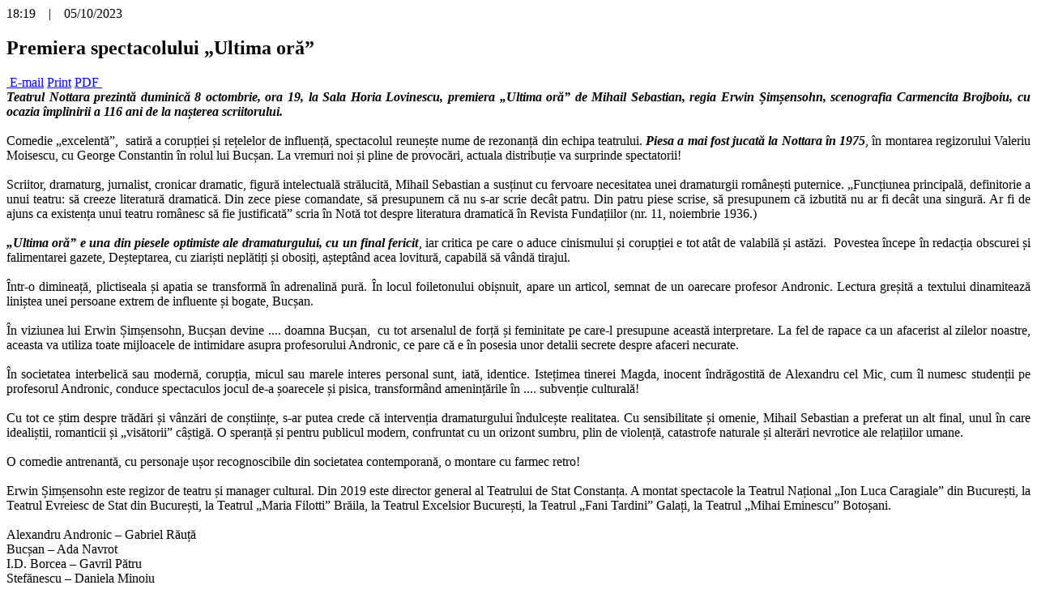

--- FILE ---
content_type: text/html; charset=utf-8
request_url: http://www.bucharestherald.ro/dailyevents/41-dailyevents/60432-premiera-spectacolului-ultima-or?tmpl=component&print=1&page=
body_size: 3444
content:
<!DOCTYPE html PUBLIC "-//W3C//DTD XHTML 1.0 Transitional//EN" "http://www.w3.org/TR/xhtml1/DTD/xhtml1-transitional.dtd">
<html xmlns="http://www.w3.org/1999/xhtml" xml:lang="en-gb" lang="en-gb" >
<head>
	  <base href="http://www.bucharestherald.ro/dailyevents/41-dailyevents/60432-premiera-spectacolului-ultima-or" />
  <meta http-equiv="content-type" content="text/html; charset=utf-8" />
  <meta name="robots" content="index, follow" />
  <meta name="keywords" content="Bucharest Herald" />
  <meta name="title" content="Premiera spectacolului „Ultima oră”" />
  <meta name="author" content="Administrator" />
  <meta name="og:image" content="http://www.bucharestherald.ro/images/herald/teatru%20ultima%20ora%20909.jpg" />
  <meta name="og:image:width" content="630" />
  <meta name="og:image:height" content="250" />
  <meta name="description" content="Teatrul Nottara prezintă duminică 8 octombrie, ora 19, la Sala Horia Lovinescu, premiera „Ultima oră” de Mihail Sebastian, regia Erwin Șimșensohn, scenografia Carmencita Brojboiu, cu ocazia împlinirii a 116 ani de la nașterea scriitorului...." />
  <meta name="generator" content="Joomla! 1.5 - Open Source Content Management" />
  <title>Premiera spectacolului „Ultima oră”</title>
  <link href="/favicon.ico" rel="shortcut icon" type="image/x-icon" />
  <link rel="stylesheet" href="/plugins/content/slimbox/slimbox.css" type="text/css" />
  <script type="text/javascript" src="/media/system/js/mootools.js"></script>
  <script type="text/javascript" src="/media/system/js/caption.js"></script>

	<link rel="stylesheet" href="/templates/herald/css/template.css" type="text/css" />
</head>
<body class="contentpane">
	
	
<div class="modifydate">
		18:19 <span class="time_divider"> &nbsp;&nbsp;&nbsp;|&nbsp;&nbsp;&nbsp; </span>05/10/2023</div>

<div class="article_heading">
<h2 class="contentheading">
	Premiera spectacolului „Ultima oră”</h2>

</div>


	<div id="picture_source"></div>
<img src="/images/herald/teatru ultima ora 909.jpg" alt=""  />		<div id="picture_caption"></div>
		

<div class="article-tools">
	<div class="buttonheading">
			<span style="padding-left: 0px;">
						<a href="/component/mailto/?tmpl=component&amp;link=aHR0cDovL3d3dy5idWNoYXJlc3RoZXJhbGQucm8vZGFpbHlldmVudHMvNjA0MzItcHJlbWllcmEtc3BlY3RhY29sdWx1aS11bHRpbWEtb3I%3D" title="E-mail" onclick="window.open(this.href,'win2','width=400,height=300,menubar=yes,resizable=yes'); return false;">&nbsp;E-mail</a>			</span>
		
			<span>
			<a href="/dailyevents/41-dailyevents/60432-premiera-spectacolului-ultima-or?tmpl=component&amp;print=1&amp;page=" title="Print" onclick="window.open(this.href,'win2','status=no,toolbar=no,scrollbars=yes,titlebar=no,menubar=no,resizable=yes,width=640,height=480,directories=no,location=no'); return false;">Print</a>			</span>
	
			<span>
			<a href="/dailyevents/41-dailyevents/60432-premiera-spectacolului-ultima-or?format=pdf" title="PDF" onclick="window.open(this.href,'win2','status=no,toolbar=no,scrollbars=yes,titlebar=no,menubar=no,resizable=yes,width=640,height=480,directories=no,location=no'); return false;" rel="nofollow">PDF&nbsp;</a>			</span>
	</div>
</div>


<div class="article-content">
<div align="justify"><strong><em>Teatrul Nottara prezintă duminică 8 octombrie, ora 19, la Sala Horia Lovinescu, premiera „Ultima oră” de Mihail Sebastian, regia Erwin Șimșensohn, scenografia Carmencita Brojboiu, cu ocazia împlinirii a 116 ani de la nașterea scriitorului.</em></strong><br /><br />Comedie „excelentă”,  satiră a corupției și rețelelor de influență, spectacolul reunește nume de rezonanță din echipa teatrului. <strong><em>Piesa a mai fost jucată la Nottara în 1975</em></strong>, în montarea regizorului Valeriu Moisescu, cu George Constantin în rolul lui Bucșan. La vremuri noi și pline de provocări, actuala distribuție va surprinde spectatorii! <br /><br />Scriitor, dramaturg, jurnalist, cronicar dramatic, figură intelectuală strălucită, Mihail Sebastian a susținut cu fervoare necesitatea unei dramaturgii românești puternice. „Funcțiunea principală, definitorie a unui teatru: să creeze literatură dramatică. Din zece piese comandate, să presupunem că nu s-ar scrie decât patru. Din patru piese scrise, să presupunem că izbutită nu ar fi decât una singură. Ar fi de ajuns ca existența unui teatru românesc să fie justificată” scria în Notă tot despre literatura dramatică în Revista Fundațiilor (nr. 11, noiembrie 1936.) <br /><br /><strong><em>„Ultima oră” e una din piesele optimiste ale dramaturgului, cu un final fericit</em></strong>, iar critica pe care o aduce cinismului și corupției e tot atât de valabilă și astăzi.  Povestea începe în redacția obscurei și falimentarei gazete, Deșteptarea, cu ziariști neplătiți și obosiți, așteptând acea lovitură, capabilă să vândă tirajul. </div><div align="justify"> </div><div align="justify">Într-o dimineață, plictiseala și apatia se transformă în adrenalină pură. În locul foiletonului obișnuit, apare un articol, semnat de un oarecare profesor Andronic. Lectura greșită a textului dinamitează liniștea unei persoane extrem de influente și bogate, Bucșan. </div><div align="justify"><br />În viziunea lui Erwin Șimșensohn, Bucșan devine .... doamna Bucșan,  cu tot arsenalul de forță și feminitate pe care-l presupune această interpretare. La fel de rapace ca un afacerist al zilelor noastre, aceasta va utiliza toate mijloacele de intimidare asupra profesorului Andronic, ce pare că e în posesia unor detalii secrete despre afaceri necurate.  </div><div align="justify"><br />În societatea interbelică sau modernă, corupția, micul sau marele interes personal sunt, iată, identice. Istețimea tinerei Magda, inocent îndrăgostită de Alexandru cel Mic, cum îl numesc studenții pe profesorul Andronic, conduce spectaculos jocul de-a șoarecele și pisica, transformând amenințările în .... subvenție culturală! </div><div align="justify"><br />Cu tot ce știm despre trădări și vânzări de conștiințe, s-ar putea crede că intervenția dramaturgului îndulcește realitatea. Cu sensibilitate și omenie, Mihail Sebastian a preferat un alt final, unul în care idealiștii, romanticii și „visătorii” câștigă. O speranță și pentru publicul modern, confruntat cu un orizont sumbru, plin de violență, catastrofe naturale și alterări nevrotice ale relațiilor umane. <br /><br />O comedie antrenantă, cu personaje ușor recognoscibile din societatea contemporană, o montare cu farmec retro!<br /></div><div align="justify"> </div><div align="justify">Erwin Șimșensohn este regizor de teatru și manager cultural. Din  2019 este director general al Teatrului de Stat Constanța. A montat  spectacole la Teatrul Național „Ion Luca Caragiale” din București, la  Teatrul Evreiesc de Stat din București, la Teatrul „Maria Filotti”  Brăila, la Teatrul Excelsior București, la Teatrul „Fani Tardini”  Galați, la Teatrul „Mihai Eminescu” Botoșani.<br /><br />Alexandru Andronic – Gabriel Răuță<br />Bucșan – Ada Navrot<br />I.D. Borcea – Gavril Pătru<br />Ștefănescu – Daniela Minoiu<br />Voicu – Alexandru Mike Gheorghiu<br />Pompilian – Dani Popescu<br />Brănescu – Cristian Șofron<br />Agopian – Claudiu Romila<br />Niță – Vlad Bălan<br />Magda Minu  - Ana Radu<br />Gaby – Ioana Calotă <br />Ana – Crenguța Hariton<br />Werner – Andreea Măcelaru Șofron <br /><br />Regia: Erwin Șimșensohn<br />Scenografia: Carmencita Brojboiu<br />Lighting design: Daniel Klinger<br />Sound design: Alexandru Suciu<br />Regizor tehnic: Dragoș Moloiu<br />Sufleur: Alina Hiristea<br /><br /><br /></div></div>

<span class="article_separator">&nbsp;</span>

</body>
</html>
